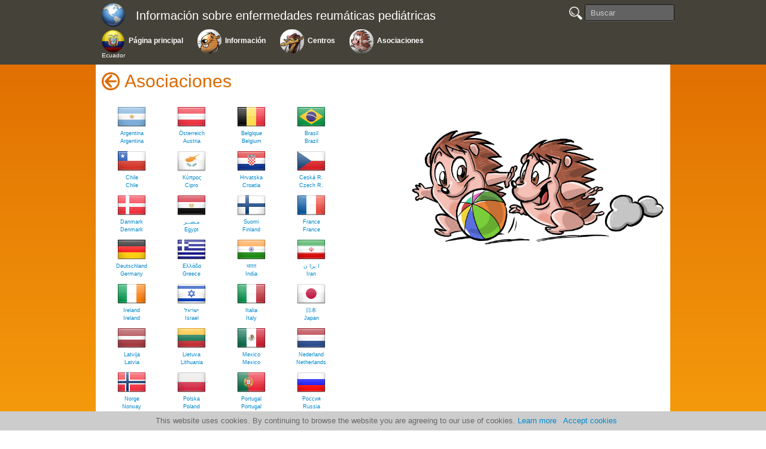

--- FILE ---
content_type: text/html; charset=UTF-8
request_url: https://www.printo.it/pediatric-rheumatology/EC/family/map
body_size: 37766
content:

<!DOCTYPE html>
<html lang="en" >
<head>
<meta http-equiv="Content-Type" content="text/html; charset=utf-8">
    <title>Información sobre enfermedades reumáticas pediátricas</title>
    <meta charset="UTF-8">
    <meta http-equiv="X-UA-Compatible" content="IE=edge" />
    <meta name="description" content="Esta página web es el resultado del proyecto SHARE, en colaboración con la Organización Internacional de Ensayos en Reumatología Pediátri..." />
    <meta name="keywords" content="Artritis Idiopática Juvenil, Lupus Eritematoso Sistémico, Dermatomiositis juvenil, Esclerodermia, Espondiloartritis juvenil/artritis relacionada con entesitis (EpAJ-ARE), Enfermedad de Kawasaki, Púrpura de Henoch-Schoenlein (PHS), Vasculitis sistémica juvenil primaria rara, Fiebre reumática y artritis reactiva post-estreptocócica, Las enfermedades autoinflamatorias, Enfermedad de Behçet, Artritis por Enfermedad de Lyme, Síndromes dolorosos de las extremidades, Tratamiento farmacológico, Síndrome de Blau, Síndrome periódico asociado a la criopirina (SPAC), Osteomielitis/Osteítis crónica no bacteriana (o CRMO), Deficiencia del antagonista del receptor de la il-1 (DIRA), Fiebre mediterránea familiar (FMF), Deficiencia de mevalonato cinasa (MKD) (o síndrome de hiper-IgD), Síndrome de fiebre periódica hereditaria asociada a NLRP12, Síndrome PAPA, Fiebre periódica asociada a estomatitis aftosa, faringitis y adenitis cervical (PFAPA), Síndrome Periódico Asociado Al Receptor Del Factor De Necrosis Tumoral (TRAPS) O Fiebre Hiberniana Familiar, " />
    <meta name="viewport" content="width=device-width, initial-scale=1.0">
    
    <!--
    <META HTTP-EQUIV="CACHE-CONTROL" CONTENT="PUBLIC">
    <META HTTP-EQUIV="EXPIRES" CONTENT="Mon, 22 Jul 2020 11:12:01 GMT">
    -->
    
	<link rel="icon" href="/pediatric-rheumatology/img/iconprinto.ico" type="image/x-icon">

    <link href="/pediatric-rheumatology/css/boot.css" rel="stylesheet" >
    <link href="/pediatric-rheumatology/css/boot-response.css" rel="stylesheet">
    <link href="/pediatric-rheumatology/css/printo.css" rel="stylesheet">
    <link href="/pediatric-rheumatology/css/menu.css" rel="stylesheet">

    
	<script src="/pediatric-rheumatology/js/jquery-1.11.1.min.js"></script>
	<script src="/pediatric-rheumatology/js/jquery-ui.min.js"></script>
    <script>
	$(function() {
		$("#button-menu").click(function() {
			$("#effect-menu").toggle("blind", {}, 500 );
		});
	});
	function topmenu_resize() {
		var new_height = $("#top-menu").height();
		//document.getElementById("menu-height").innerHTML = new_height;
		//if (new_height <=120)
		document.getElementsByTagName("body")[0].style.marginTop = new_height + "px"
	}
	window.addEventListener("resize", topmenu_resize);
	window.addEventListener("load", topmenu_resize);
	</script>
			<script type="text/javascript" src="//s7.addthis.com/js/300/addthis_widget.js#pubid=ra-540822aa002a764b"></script>   
		
    <!-- HTML5 shim, for IE6-8 support of HTML5 elements -->
    <!--[if lt IE 9]>
		<link rel="stylesheet" type="text/css" media="all" href="/pediatric-rheumatology/css/printo-ie.css"/>
    	<script src="http://html5shim.googlecode.com/svn/trunk/html5.js"></script>
    <![endif]-->

    <!-- fav and touch icons -->
    <!-- 
      <link rel="shortcut icon" href="ico/favicon.ico">
      <link rel="apple-touch-icon-precomposed" sizes="144x144" href="ico/apple-touch-icon-144-precomposed.png">
      <link rel="apple-touch-icon-precomposed" sizes="114x114" href="ico/apple-touch-icon-114-precomposed.png">
      <link rel="apple-touch-icon-precomposed" sizes="72x72" href="ico/apple-touch-icon-72-precomposed.png">
      <link rel="apple-touch-icon-precomposed" href="ico/apple-touch-icon-57-precomposed.png"> 
    --> <style>
.google-visualization-tooltip {
	border:solid 1px #CCC!important; border-radius: 10px!important;
	background-color: white; position: absolute; text-align: center;
	font-size: 12px!important; padding: 0!important; margin:0!important; 
	width: 103px!important; height: 82px!important;
}
.google-visualization-tooltip-item-list { list-style-type: none; margin: 0!important; padding: 0!important; }
.google-visualization-tooltip-item:first-child { margin: 0!important; padding: 0!important;}
.google-visualization-tooltip-item { margin: 0!important; padding: 0!important; }
.flag_tooltip {position: absolute; bottom: 0px; left: 28px;}
</style>

	<script type='text/javascript' src='https://www.google.com/jsapi'></script>
    <script type='text/javascript'>
    google.load('visualization', '1', {packages: ['geochart'], callback: drawVisualization});

	function drawVisualization() {
		var new_height = ((580 * $('#usersMap').parent().width()) / 940).toFixed();
		$('#usersMap').height(new_height);
		
		var data = google.visualization.arrayToDataTable([
			['Country',  'Code', {role: 'tooltip', p:{html:true}}],
				[{ v: 'AR', f: 'Argentina' }, 0,
							'<center><img class=\'flag_tooltip\' src=\'https://www.printo.it/pediatric-rheumatology//img/flags/Argentina.png\' /></center>' ],[{ v: 'AT', f: 'Austria' }, 0,
							'<center><img class=\'flag_tooltip\' src=\'https://www.printo.it/pediatric-rheumatology//img/flags/Austria.png\' /></center>' ],[{ v: 'BE', f: 'Belgium' }, 0,
							'<center><img class=\'flag_tooltip\' src=\'https://www.printo.it/pediatric-rheumatology//img/flags/Belgium.png\' /></center>' ],[{ v: 'BR', f: 'Brazil' }, 0,
							'<center><img class=\'flag_tooltip\' src=\'https://www.printo.it/pediatric-rheumatology//img/flags/Brazil.png\' /></center>' ],[{ v: 'CL', f: 'Chile' }, 0,
							'<center><img class=\'flag_tooltip\' src=\'https://www.printo.it/pediatric-rheumatology//img/flags/Chile.png\' /></center>' ],[{ v: 'CY', f: 'Cyprus' }, 0,
							'<center><img class=\'flag_tooltip\' src=\'https://www.printo.it/pediatric-rheumatology//img/flags/Cyprus.png\' /></center>' ],[{ v: 'HR', f: 'Croatia' }, 0,
							'<center><img class=\'flag_tooltip\' src=\'https://www.printo.it/pediatric-rheumatology//img/flags/Croatia.png\' /></center>' ],[{ v: 'CZ', f: 'Czech Republic' }, 0,
							'<center><img class=\'flag_tooltip\' src=\'https://www.printo.it/pediatric-rheumatology//img/flags/Czech-Republic.png\' /></center>' ],[{ v: 'DK', f: 'Denmark' }, 0,
							'<center><img class=\'flag_tooltip\' src=\'https://www.printo.it/pediatric-rheumatology//img/flags/Denmark.png\' /></center>' ],[{ v: 'EG', f: 'Egypt' }, 0,
							'<center><img class=\'flag_tooltip\' src=\'https://www.printo.it/pediatric-rheumatology//img/flags/Egypt.png\' /></center>' ],[{ v: 'FI', f: 'Finland' }, 0,
							'<center><img class=\'flag_tooltip\' src=\'https://www.printo.it/pediatric-rheumatology//img/flags/Finland.png\' /></center>' ],[{ v: 'FR', f: 'France' }, 0,
							'<center><img class=\'flag_tooltip\' src=\'https://www.printo.it/pediatric-rheumatology//img/flags/France.png\' /></center>' ],[{ v: 'DE', f: 'Germany' }, 0,
							'<center><img class=\'flag_tooltip\' src=\'https://www.printo.it/pediatric-rheumatology//img/flags/Germany.png\' /></center>' ],[{ v: 'GR', f: 'Greece' }, 0,
							'<center><img class=\'flag_tooltip\' src=\'https://www.printo.it/pediatric-rheumatology//img/flags/Greece.png\' /></center>' ],[{ v: 'IN', f: 'India' }, 0,
							'<center><img class=\'flag_tooltip\' src=\'https://www.printo.it/pediatric-rheumatology//img/flags/India.png\' /></center>' ],[{ v: 'IR', f: 'Iran, Islamic Republic of' }, 0,
							'<center><img class=\'flag_tooltip\' src=\'https://www.printo.it/pediatric-rheumatology//img/flags/Iran.png\' /></center>' ],[{ v: 'IE', f: 'Ireland' }, 0,
							'<center><img class=\'flag_tooltip\' src=\'https://www.printo.it/pediatric-rheumatology//img/flags/Ireland.png\' /></center>' ],[{ v: 'IL', f: 'Israel' }, 0,
							'<center><img class=\'flag_tooltip\' src=\'https://www.printo.it/pediatric-rheumatology//img/flags/Israel.png\' /></center>' ],[{ v: 'IT', f: 'Italy' }, 0,
							'<center><img class=\'flag_tooltip\' src=\'https://www.printo.it/pediatric-rheumatology//img/flags/Italy.png\' /></center>' ],[{ v: 'JP', f: 'Japan' }, 0,
							'<center><img class=\'flag_tooltip\' src=\'https://www.printo.it/pediatric-rheumatology//img/flags/Japan.png\' /></center>' ],[{ v: 'LV', f: 'Latvia' }, 0,
							'<center><img class=\'flag_tooltip\' src=\'https://www.printo.it/pediatric-rheumatology//img/flags/Latvia.png\' /></center>' ],[{ v: 'LT', f: 'Lithuania' }, 0,
							'<center><img class=\'flag_tooltip\' src=\'https://www.printo.it/pediatric-rheumatology//img/flags/Lithuania.png\' /></center>' ],[{ v: 'MX', f: 'Mexico' }, 0,
							'<center><img class=\'flag_tooltip\' src=\'https://www.printo.it/pediatric-rheumatology//img/flags/Mexico.png\' /></center>' ],[{ v: 'NL', f: 'Netherlands' }, 0,
							'<center><img class=\'flag_tooltip\' src=\'https://www.printo.it/pediatric-rheumatology//img/flags/Netherlands.png\' /></center>' ],[{ v: 'NO', f: 'Norway' }, 0,
							'<center><img class=\'flag_tooltip\' src=\'https://www.printo.it/pediatric-rheumatology//img/flags/Norway.png\' /></center>' ],[{ v: 'PL', f: 'Poland' }, 0,
							'<center><img class=\'flag_tooltip\' src=\'https://www.printo.it/pediatric-rheumatology//img/flags/Poland.png\' /></center>' ],[{ v: 'PT', f: 'Portugal' }, 0,
							'<center><img class=\'flag_tooltip\' src=\'https://www.printo.it/pediatric-rheumatology//img/flags/Portugal.png\' /></center>' ],[{ v: 'RU', f: 'Russian Federation' }, 0,
							'<center><img class=\'flag_tooltip\' src=\'https://www.printo.it/pediatric-rheumatology//img/flags/Russian-Federation.png\' /></center>' ],[{ v: 'SA', f: 'Saudi Arabia' }, 0,
							'<center><img class=\'flag_tooltip\' src=\'https://www.printo.it/pediatric-rheumatology//img/flags/Saudi-Arabia.png\' /></center>' ],[{ v: 'RS', f: 'Serbia' }, 0,
							'<center><img class=\'flag_tooltip\' src=\'https://www.printo.it/pediatric-rheumatology//img/flags/Serbia.png\' /></center>' ],[{ v: 'SK', f: 'Slovakia' }, 0,
							'<center><img class=\'flag_tooltip\' src=\'https://www.printo.it/pediatric-rheumatology//img/flags/Slovakia.png\' /></center>' ],[{ v: 'SI', f: 'Slovenia' }, 0,
							'<center><img class=\'flag_tooltip\' src=\'https://www.printo.it/pediatric-rheumatology//img/flags/Slovenia.png\' /></center>' ],[{ v: 'ZA', f: 'South Africa' }, 0,
							'<center><img class=\'flag_tooltip\' src=\'https://www.printo.it/pediatric-rheumatology//img/flags/South-Africa.png\' /></center>' ],[{ v: 'ES', f: 'Spain' }, 0,
							'<center><img class=\'flag_tooltip\' src=\'https://www.printo.it/pediatric-rheumatology//img/flags/Spain.png\' /></center>' ],[{ v: 'SE', f: 'Sweden' }, 0,
							'<center><img class=\'flag_tooltip\' src=\'https://www.printo.it/pediatric-rheumatology//img/flags/Sweden.png\' /></center>' ],[{ v: 'CH', f: 'Switzerland' }, 0,
							'<center><img class=\'flag_tooltip\' src=\'https://www.printo.it/pediatric-rheumatology//img/flags/Switzerland.png\' /></center>' ],[{ v: 'TR', f: 'Turkey' }, 0,
							'<center><img class=\'flag_tooltip\' src=\'https://www.printo.it/pediatric-rheumatology//img/flags/Turkey.png\' /></center>' ],[{ v: 'UA', f: 'Ukraine' }, 0,
							'<center><img class=\'flag_tooltip\' src=\'https://www.printo.it/pediatric-rheumatology//img/flags/Ukraine.png\' /></center>' ],[{ v: 'GB', f: 'United Kingdom' }, 0,
							'<center><img class=\'flag_tooltip\' src=\'https://www.printo.it/pediatric-rheumatology//img/flags/United-Kingdom.png\' /></center>' ]		]);

		var geochart = new google.visualization.GeoChart(document.getElementById('usersMap'));
		google.visualization.events.addListener(geochart, 'select', 
			function() {
				var selectionIdx = geochart.getSelection()[0].row;
				var countryName = data.getValue(selectionIdx, 0);
				window.open('https://www.printo.it/pediatric-rheumatology/EC/family/' + countryName, '_self')				
			}
		);
	
		var opts = {
			//region: 'IT',
			dataMode: 'regions',
			displayMode: 'auto',
			backgroundColor: '#b3d1ff',
			tooltip: { isHtml: true },
			//datalessRegionColor: 'ff0000',
			legend: 'none',
          	colorAxis: {colors: ['#FFCF88', '#FFCF88']}
		};

    	geochart.draw(data, opts);
	}
	window.onresize = drawVisualization;
	//$(window).load(function(){ initialize() });
</script>
</head>

<body>

	

<div id="top-menu" class="navbar navbar-fixed-top">
    <div class="navbar-inner">
		<div class="container">
    	<table>
                    	<tr valign="top">
                <td class="clear-width100">
					<table ><tr><td valign="top" class="td-menu-world"><a class="brand" href="/pediatric-rheumatology/home" onmouseover="this.className='brand  brandover';" onmouseout="this.className='brand ';" ><img id="img-world" src="/pediatric-rheumatology/img/Countries/world.png" /></a></td><td><a class="brand" href="/pediatric-rheumatology/home" onmouseover="this.className='brand  brandover';" onmouseout="this.className='brand ';" >Información sobre enfermedades reumáticas pediátricas</a></td></tr></table>                </td>
                <td nowrap="nowrap">
                    <a id="button-menu" class="btn btn-navbar">
                        <span class="icon-bar"></span>
                        <span class="icon-bar"></span>
                        <span class="icon-bar"></span>
                    </a>
                    <form id="search-box" class="navbar-search pull-right" name="form_search" action="/pediatric-rheumatology/EC/search" method="post">
                        <a href="javascript:document.form_search.submit()">
                        	<img id="search-img" onmouseover="this.src='/pediatric-rheumatology/img/lens-over.png'" onmouseout="this.src='/pediatric-rheumatology/img/lens.png'" src="/pediatric-rheumatology/img/lens.png" />
                        </a>
                        <input id="search_name" name="search_name" type="text" class="search-query" placeholder="Buscar">
                    </form>
                </td>
            </tr>
            <tr>
                <td colspan="2"> <!--  style="border:1px solid #FFF" -->
                <div class="nav-collapse">
                    <ul class="main-menu">
                    <li style="">
		<table class="table-menu">
			<tr>
				<td class="td-menu-img" style="">
				<a class="title-quest" href="/pediatric-rheumatology/EC/intro/EC">
					<img class="img-menu" src="/pediatric-rheumatology/img/Countries/EC.png" />
				</a>
				</td>
				<td class="td-menu-text">
				<a class="title-quest" href="/pediatric-rheumatology/EC/intro/EC">
					<div class="div-menu-text1 menu-text">Página principal</div>
				</a>
				</td>
			</tr><tr>
					<td class="td-menu-text" colspan="2">
					<a class="title-quest" href="/pediatric-rheumatology/EC/intro/EC">
						<div class="div-menu-text1 menu-text" style="margin-top: -1px; margin-left: 3px;  margin-right: 3px; font-size: 10px; font-weight: normal;">Ecuador</div>
					</a>
					</td>
				</tr></table>
	</li><li style="">
		<table class="table-menu">
			<tr>
				<td class="td-menu-img" style="">
				<a class="title-quest" href="/pediatric-rheumatology/EC/info/EC">
					<img class="img-menu" src="/pediatric-rheumatology/img/img_round4_castoro.png" />
				</a>
				</td>
				<td class="td-menu-text">
				<a class="title-quest" href="/pediatric-rheumatology/EC/info/EC">
					<div class="div-menu-text1 menu-text">Información</div>
				</a>
				</td>
			</tr></table>
	</li><li style="">
		<table class="table-menu">
			<tr>
				<td class="td-menu-img" style="">
				<a class="title-quest" href="/pediatric-rheumatology/EC/center/EC">
					<img class="img-menu" src="/pediatric-rheumatology/img/img_round4_giraffa.png" />
				</a>
				</td>
				<td class="td-menu-text">
				<a class="title-quest" href="/pediatric-rheumatology/EC/center/EC">
					<div class="div-menu-text1 menu-text">Centros</div>
				</a>
				</td>
			</tr></table>
	</li><li style="">
		<table class="table-menu">
			<tr>
				<td class="td-menu-img" style="">
				<a class="title-quest" href="/pediatric-rheumatology/EC/family/EC">
					<img class="img-menu" src="/pediatric-rheumatology/img/img_round4_riccio.png" />
				</a>
				</td>
				<td class="td-menu-text">
				<a class="title-quest" href="/pediatric-rheumatology/EC/family/EC">
					<div class="div-menu-text1 menu-text">Asociaciones</div>
				</a>
				</td>
			</tr></table>
	</li>                    </ul>
                </div>
                <div id="effect-menu">
                    <ul class="main-menu">
                    <li style="list-style: outside none none;">
		<table class="table-menu">
			<tr>
				<td class="td-menu-img" style="padding-right: 4px; padding-top: 4px;">
				<a class="" href="/pediatric-rheumatology/EC/intro/EC">
					<img class="img-menu" src="/pediatric-rheumatology/img/Countries/EC.png" />
				</a>
				</td>
				<td class="td-menu-text">
				<a class="" href="/pediatric-rheumatology/EC/intro/EC">
					<div class="div-menu-text2 menu-text">Página principal</div>
				</a>
				</td>
			</tr><tr>
					<td class="td-menu-text" colspan="2">
					<a class="" href="/pediatric-rheumatology/EC/intro/EC">
						<div class="div-menu-text2 menu-text" style="margin-top: -1px; margin-left: 3px;  margin-right: 3px; font-size: 10px; font-weight: normal;">Ecuador</div>
					</a>
					</td>
				</tr></table>
	</li><li style="list-style: outside none none;">
		<table class="table-menu">
			<tr>
				<td class="td-menu-img" style="padding-right: 4px; padding-top: 4px;">
				<a class="" href="/pediatric-rheumatology/EC/info/EC">
					<img class="img-menu" src="/pediatric-rheumatology/img/img_round4_castoro.png" />
				</a>
				</td>
				<td class="td-menu-text">
				<a class="" href="/pediatric-rheumatology/EC/info/EC">
					<div class="div-menu-text2 menu-text">Información</div>
				</a>
				</td>
			</tr></table>
	</li><li style="list-style: outside none none;">
		<table class="table-menu">
			<tr>
				<td class="td-menu-img" style="padding-right: 4px; padding-top: 4px;">
				<a class="" href="/pediatric-rheumatology/EC/center/EC">
					<img class="img-menu" src="/pediatric-rheumatology/img/img_round4_giraffa.png" />
				</a>
				</td>
				<td class="td-menu-text">
				<a class="" href="/pediatric-rheumatology/EC/center/EC">
					<div class="div-menu-text2 menu-text">Centros</div>
				</a>
				</td>
			</tr></table>
	</li><li style="list-style: outside none none;">
		<table class="table-menu">
			<tr>
				<td class="td-menu-img" style="padding-right: 4px; padding-top: 4px;">
				<a class="" href="/pediatric-rheumatology/EC/family/EC">
					<img class="img-menu" src="/pediatric-rheumatology/img/img_round4_riccio.png" />
				</a>
				</td>
				<td class="td-menu-text">
				<a class="" href="/pediatric-rheumatology/EC/family/EC">
					<div class="div-menu-text2 menu-text">Asociaciones</div>
				</a>
				</td>
			</tr></table>
	</li>                    </ul>
                    <form id="form-search" name="form_search_mini" class="navbar-search"  action="/pediatric-rheumatology/EC/search" method="post">
                    	<a href="javascript:document.form_search_mini.submit()" style="margin-left: 15px;">
                        	<img id="search-img" onmouseover="this.src='/pediatric-rheumatology/img/lens-over.png'" onmouseout="this.src='/pediatric-rheumatology/img/lens.png'" src="/pediatric-rheumatology/img/lens.png" />
                        </a>
                        <input id="search_name" name="search_name" type="text" class="search-query" placeholder="Buscar">
                    </form>
                </div>
                </td>
            </tr>
			                
        </table>
		</div>
	</div>
</div>
	<script type="text/javascript" src="//s7.addthis.com/js/300/addthis_widget.js#pubid=ra-540822aa002a764b"></script>

    <div class="container">
		<a class='back-action' href='javascript:window.history.back();'><img style='margin-top: -14px; margin-right: 8px;' src='/pediatric-rheumatology/img/back.png' /></a><h1 class="page-title">Asociaciones</h1><br /><div class="item active lateral-drawing45"><img src="https://www.printo.it/pediatric-rheumatology/img/img_riccio.jpg"></div><div class="lateral-list46"><div class="flag"><div class="flag_area"><a href="https://www.printo.it/pediatric-rheumatology/EC/family/AR"><span style="width: 100px;"><img src="https://www.printo.it/pediatric-rheumatology/img/flags/Argentina.png" width="48" height="48" alt="Argentina" ><div class="flag_name">Argentina</div><div class="flag_name">Argentina</div></span></a></div><div class="flag_area"><a href="https://www.printo.it/pediatric-rheumatology/EC/family/AT"><span style="width: 100px;"><img src="https://www.printo.it/pediatric-rheumatology/img/flags/Austria.png" width="48" height="48" alt="Austria" ><div class="flag_name">Österreich</div><div class="flag_name">Austria</div></span></a></div><div class="flag_area"><a href="https://www.printo.it/pediatric-rheumatology/EC/family/BE"><span style="width: 100px;"><img src="https://www.printo.it/pediatric-rheumatology/img/flags/Belgium.png" width="48" height="48" alt="Belgium" ><div class="flag_name">Belgique</div><div class="flag_name">Belgium</div></span></a></div><div class="flag_area"><a href="https://www.printo.it/pediatric-rheumatology/EC/family/BR"><span style="width: 100px;"><img src="https://www.printo.it/pediatric-rheumatology/img/flags/Brazil.png" width="48" height="48" alt="Brazil" ><div class="flag_name">Brasil</div><div class="flag_name">Brazil</div></span></a></div><div class="flag_area"><a href="https://www.printo.it/pediatric-rheumatology/EC/family/CL"><span style="width: 100px;"><img src="https://www.printo.it/pediatric-rheumatology/img/flags/Chile.png" width="48" height="48" alt="Chile" ><div class="flag_name">Chile</div><div class="flag_name">Chile</div></span></a></div><div class="flag_area"><a href="https://www.printo.it/pediatric-rheumatology/EC/family/CY"><span style="width: 100px;"><img src="https://www.printo.it/pediatric-rheumatology/img/flags/Cyprus.png" width="48" height="48" alt="Cyprus" ><div class="flag_name">Κύπρος</div><div class="flag_name">Cipro</div></span></a></div><div class="flag_area"><a href="https://www.printo.it/pediatric-rheumatology/EC/family/HR"><span style="width: 100px;"><img src="https://www.printo.it/pediatric-rheumatology/img/flags/Croatia.png" width="48" height="48" alt="Croatia" ><div class="flag_name">Hrvatska</div><div class="flag_name">Croatia</div></span></a></div><div class="flag_area"><a href="https://www.printo.it/pediatric-rheumatology/EC/family/CZ"><span style="width: 100px;"><img src="https://www.printo.it/pediatric-rheumatology/img/flags/Czech-Republic.png" width="48" height="48" alt="Czech Republic" ><div class="flag_name">Ceská R.</div><div class="flag_name">Czech R.</div></span></a></div><div class="flag_area"><a href="https://www.printo.it/pediatric-rheumatology/EC/family/DK"><span style="width: 100px;"><img src="https://www.printo.it/pediatric-rheumatology/img/flags/Denmark.png" width="48" height="48" alt="Denmark" ><div class="flag_name">Danmark</div><div class="flag_name">Denmark</div></span></a></div><div class="flag_area"><a href="https://www.printo.it/pediatric-rheumatology/EC/family/EG"><span style="width: 100px;"><img src="https://www.printo.it/pediatric-rheumatology/img/flags/Egypt.png" width="48" height="48" alt="Egypt" ><div class="flag_name">مـصــر</div><div class="flag_name">Egypt</div></span></a></div><div class="flag_area"><a href="https://www.printo.it/pediatric-rheumatology/EC/family/FI"><span style="width: 100px;"><img src="https://www.printo.it/pediatric-rheumatology/img/flags/Finland.png" width="48" height="48" alt="Finland" ><div class="flag_name">Suomi</div><div class="flag_name">Finland</div></span></a></div><div class="flag_area"><a href="https://www.printo.it/pediatric-rheumatology/EC/family/FR"><span style="width: 100px;"><img src="https://www.printo.it/pediatric-rheumatology/img/flags/France.png" width="48" height="48" alt="France" ><div class="flag_name">France</div><div class="flag_name">France</div></span></a></div><div class="flag_area"><a href="https://www.printo.it/pediatric-rheumatology/EC/family/DE"><span style="width: 100px;"><img src="https://www.printo.it/pediatric-rheumatology/img/flags/Germany.png" width="48" height="48" alt="Germany" ><div class="flag_name">Deutschland</div><div class="flag_name">Germany</div></span></a></div><div class="flag_area"><a href="https://www.printo.it/pediatric-rheumatology/EC/family/GR"><span style="width: 100px;"><img src="https://www.printo.it/pediatric-rheumatology/img/flags/Greece.png" width="48" height="48" alt="Greece" ><div class="flag_name">Ελλάδα</div><div class="flag_name">Greece</div></span></a></div><div class="flag_area"><a href="https://www.printo.it/pediatric-rheumatology/EC/family/IN"><span style="width: 100px;"><img src="https://www.printo.it/pediatric-rheumatology/img/flags/India.png" width="48" height="48" alt="India" ><div class="flag_name">भारत</div><div class="flag_name">India</div></span></a></div><div class="flag_area"><a href="https://www.printo.it/pediatric-rheumatology/EC/family/IR"><span style="width: 100px;"><img src="https://www.printo.it/pediatric-rheumatology/img/flags/Iran.png" width="48" height="48" alt="Iran, Islamic Republic of" ><div class="flag_name">ا يرا ن</div><div class="flag_name">Iran</div></span></a></div><div class="flag_area"><a href="https://www.printo.it/pediatric-rheumatology/EC/family/IE"><span style="width: 100px;"><img src="https://www.printo.it/pediatric-rheumatology/img/flags/Ireland.png" width="48" height="48" alt="Ireland" ><div class="flag_name">Ireland</div><div class="flag_name">Ireland</div></span></a></div><div class="flag_area"><a href="https://www.printo.it/pediatric-rheumatology/EC/family/IL"><span style="width: 100px;"><img src="https://www.printo.it/pediatric-rheumatology/img/flags/Israel.png" width="48" height="48" alt="Israel" ><div class="flag_name">ישראל </div><div class="flag_name">Israel</div></span></a></div><div class="flag_area"><a href="https://www.printo.it/pediatric-rheumatology/EC/family/IT"><span style="width: 100px;"><img src="https://www.printo.it/pediatric-rheumatology/img/flags/Italy.png" width="48" height="48" alt="Italy" ><div class="flag_name">Italia</div><div class="flag_name">Italy</div></span></a></div><div class="flag_area"><a href="https://www.printo.it/pediatric-rheumatology/EC/family/JP"><span style="width: 100px;"><img src="https://www.printo.it/pediatric-rheumatology/img/flags/Japan.png" width="48" height="48" alt="Japan" ><div class="flag_name">日本</div><div class="flag_name">Japan</div></span></a></div><div class="flag_area"><a href="https://www.printo.it/pediatric-rheumatology/EC/family/LV"><span style="width: 100px;"><img src="https://www.printo.it/pediatric-rheumatology/img/flags/Latvia.png" width="48" height="48" alt="Latvia" ><div class="flag_name">Latvija</div><div class="flag_name">Latvia</div></span></a></div><div class="flag_area"><a href="https://www.printo.it/pediatric-rheumatology/EC/family/LT"><span style="width: 100px;"><img src="https://www.printo.it/pediatric-rheumatology/img/flags/Lithuania.png" width="48" height="48" alt="Lithuania" ><div class="flag_name">Lietuva</div><div class="flag_name">Lithuania</div></span></a></div><div class="flag_area"><a href="https://www.printo.it/pediatric-rheumatology/EC/family/MX"><span style="width: 100px;"><img src="https://www.printo.it/pediatric-rheumatology/img/flags/Mexico.png" width="48" height="48" alt="Mexico" ><div class="flag_name">Mexico</div><div class="flag_name">Mexico</div></span></a></div><div class="flag_area"><a href="https://www.printo.it/pediatric-rheumatology/EC/family/NL"><span style="width: 100px;"><img src="https://www.printo.it/pediatric-rheumatology/img/flags/Netherlands.png" width="48" height="48" alt="Netherlands" ><div class="flag_name">Nederland</div><div class="flag_name">Netherlands</div></span></a></div><div class="flag_area"><a href="https://www.printo.it/pediatric-rheumatology/EC/family/NO"><span style="width: 100px;"><img src="https://www.printo.it/pediatric-rheumatology/img/flags/Norway.png" width="48" height="48" alt="Norway" ><div class="flag_name">Norge</div><div class="flag_name">Norway</div></span></a></div><div class="flag_area"><a href="https://www.printo.it/pediatric-rheumatology/EC/family/PL"><span style="width: 100px;"><img src="https://www.printo.it/pediatric-rheumatology/img/flags/Poland.png" width="48" height="48" alt="Poland" ><div class="flag_name">Polska</div><div class="flag_name">Poland</div></span></a></div><div class="flag_area"><a href="https://www.printo.it/pediatric-rheumatology/EC/family/PT"><span style="width: 100px;"><img src="https://www.printo.it/pediatric-rheumatology/img/flags/Portugal.png" width="48" height="48" alt="Portugal" ><div class="flag_name">Portugal</div><div class="flag_name">Portugal</div></span></a></div><div class="flag_area"><a href="https://www.printo.it/pediatric-rheumatology/EC/family/RU"><span style="width: 100px;"><img src="https://www.printo.it/pediatric-rheumatology/img/flags/Russian-Federation.png" width="48" height="48" alt="Russian Federation" ><div class="flag_name">Россия</div><div class="flag_name">Russia</div></span></a></div><div class="flag_area"><a href="https://www.printo.it/pediatric-rheumatology/EC/family/SA"><span style="width: 100px;"><img src="https://www.printo.it/pediatric-rheumatology/img/flags/Saudi-Arabia.png" width="48" height="48" alt="Saudi Arabia" ><div class="flag_name">السعودية</div><div class="flag_name">Saudi Arabia</div></span></a></div><div class="flag_area"><a href="https://www.printo.it/pediatric-rheumatology/EC/family/RS"><span style="width: 100px;"><img src="https://www.printo.it/pediatric-rheumatology/img/flags/Serbia.png" width="48" height="48" alt="Serbia" ><div class="flag_name">Srbija</div><div class="flag_name">Serbia</div></span></a></div><div class="flag_area"><a href="https://www.printo.it/pediatric-rheumatology/EC/family/SK"><span style="width: 100px;"><img src="https://www.printo.it/pediatric-rheumatology/img/flags/Slovakia.png" width="48" height="48" alt="Slovakia" ><div class="flag_name">Slovensko</div><div class="flag_name">Slovakia</div></span></a></div><div class="flag_area"><a href="https://www.printo.it/pediatric-rheumatology/EC/family/SI"><span style="width: 100px;"><img src="https://www.printo.it/pediatric-rheumatology/img/flags/Slovenia.png" width="48" height="48" alt="Slovenia" ><div class="flag_name">Slovenija </div><div class="flag_name">Slovenia</div></span></a></div><div class="flag_area"><a href="https://www.printo.it/pediatric-rheumatology/EC/family/ZA"><span style="width: 100px;"><img src="https://www.printo.it/pediatric-rheumatology/img/flags/South-Africa.png" width="48" height="48" alt="South Africa" ><div class="flag_name">South Africa</div><div class="flag_name">South Africa</div></span></a></div><div class="flag_area"><a href="https://www.printo.it/pediatric-rheumatology/EC/family/ES"><span style="width: 100px;"><img src="https://www.printo.it/pediatric-rheumatology/img/flags/Spain.png" width="48" height="48" alt="Spain" ><div class="flag_name">España</div><div class="flag_name">Spain</div></span></a></div><div class="flag_area"><a href="https://www.printo.it/pediatric-rheumatology/EC/family/SE"><span style="width: 100px;"><img src="https://www.printo.it/pediatric-rheumatology/img/flags/Sweden.png" width="48" height="48" alt="Sweden" ><div class="flag_name">Sverige</div><div class="flag_name">Sweden</div></span></a></div><div class="flag_area"><a href="https://www.printo.it/pediatric-rheumatology/EC/family/CH"><span style="width: 100px;"><img src="https://www.printo.it/pediatric-rheumatology/img/flags/Switzerland.png" width="48" height="48" alt="Switzerland" ><div class="flag_name">Schweiz</div><div class="flag_name">Switzerland</div></span></a></div><div class="flag_area"><a href="https://www.printo.it/pediatric-rheumatology/EC/family/TR"><span style="width: 100px;"><img src="https://www.printo.it/pediatric-rheumatology/img/flags/Turkey.png" width="48" height="48" alt="Turkey" ><div class="flag_name">Türkiye</div><div class="flag_name">Turkia</div></span></a></div><div class="flag_area"><a href="https://www.printo.it/pediatric-rheumatology/EC/family/UA"><span style="width: 100px;"><img src="https://www.printo.it/pediatric-rheumatology/img/flags/Ukraine.png" width="48" height="48" alt="Ukraine" ><div class="flag_name">Україна</div><div class="flag_name">Ukraine</div></span></a></div><div class="flag_area"><a href="https://www.printo.it/pediatric-rheumatology/EC/family/GB"><span style="width: 100px;"><img src="https://www.printo.it/pediatric-rheumatology/img/flags/United-Kingdom.png" width="48" height="48" alt="United Kingdom" ><div class="flag_name">UK</div><div class="flag_name">United Kingdom</div></span></a></div></div></div><br class="clear-width100"/><br />			
        	<div id="usersMap"></div>
		<div style="clear:both; height:15px;" >&nbsp;</div>

	<script type="text/javascript" src="//s7.addthis.com/js/300/addthis_widget.js#pubid=ra-540822aa002a764b"></script>
	<div id="divSocial"></div>
	<script type="text/javascript">
	function isMobileDevice() {
		return (typeof window.orientation !== "undefined") || (navigator.userAgent.indexOf('IEMobile') !== -1);
	}; 
	
	document.getElementById("divSocial").innerHTML ='';
	if(isMobileDevice())
	{
		document.getElementById("divSocial").innerHTML ='<div class="addthis_native_toolbox"></div><div style="clear:both; height:15px;" >&nbsp;</div>';
	}
	</script>


</div>




    <div class="container supportedby">Patrocinado por</div>
    
    <div class="container">
    <div class="clear-width100">
    <!--<hr>-->
    <footer>
        <div class="footer">
        <center>
            <span>
                <a href="http://www.printo.it" target="_blank"><img src="/pediatric-rheumatology/img/PRINTO-logo.jpg" alt="PRINTO" width="120" height="90" border="0"></a>
            </span>
            <span>
                <a href="http://www.printo.it/share/" target="_blank"><img src="/pediatric-rheumatology/img/SHARE-logo.jpg" alt="SHARE" width="140" height="68" border="0"></a>
            </span>
            <span>
                <a href="http://ec.europa.eu/chafea/projects/database.html?prjno=20111202" target="_blank"><img src="/pediatric-rheumatology/img/EU-logo.jpg" alt="European Union" width="110" height="90" border="0"></a>
            </span>
            <span>
                <a href="http://www.pres.eu" target="_blank"><img src="/pediatric-rheumatology/img/PRES-logo.jpg" alt="PRES" width="165" height="90" border="0"></a>
            </span>
            <br />
            Copyright<br />
            <a target="_blank" href="http://www.gaslini.org">IRCCS Istituto G. Gaslini</a>, <a target="_blank" href="http://www.unige.it">Universit&#224; di Genova</a><br />
            Reumatologia e Malattie Autoinfiammatorie, EULAR Centre of Excellence in Rheumatology 2008-2028<br />
            Via Gaslini 5, 16147 Genova, Italy<br />
            <table>
            <tr>
                <td>
                <img src="/pediatric-rheumatology/img/detail_web.png" /> <a target="_blank" href="http://www.printo.it">www.printo.it</a> &nbsp;&nbsp;&nbsp;&nbsp;&nbsp;&nbsp;
                </td>
                <td>
                <img src="/pediatric-rheumatology/img/detail_web.png" /> <a target="_blank" href="http://www.printo.it/pediatric-rheumatology">Website for families</a>
                </td>
            </tr>
            <tr>
                <td>
                <img src="/pediatric-rheumatology/img/detail_phone.png" /> 0039-010382854 &nbsp;&nbsp;&nbsp;&nbsp;&nbsp;&nbsp;
                </td>
                <td>
                <img src="/pediatric-rheumatology/img/detail_phone.png" /> 0039-010393425
                </td>
            </tr>
            <tr>
                <td colspan="2">
                <center><img src="/pediatric-rheumatology/img/detail_fax.png" /> 0039-010393324</center>
                </td>
            </tr>
            </table>
            <form style="display:inline;" id="form_643" name="form_643" action="/pediatric-rheumatology/EC/email" method="post"><input id="type_value" name="type_value" type="hidden" value="3"><input id="crypto_value" name="crypto_value" type="hidden" value="8YKlJilpP26jPqrzBOQREGlkNHZXQnR0ck1lQVVLeFNsVHVkK2c9PQ=3D=3D"><input id="is_center" name="is_center" type="hidden" value="1"><img src="/pediatric-rheumatology/img/detail_email.png" /> <input type="submit" class="buttonStyle" value="PRINTO" /></form>        </center>
        </div>
    </footer>
 
    </div>
<div id="bottom-right">
</div>
	<div class="cookieBanner">
   	 	This website uses cookies. By continuing to browse the website you are agreeing to our use of cookies.
        <a href="/pediatric-rheumatology//privacy">Learn more</a>&nbsp;&nbsp;
        <a href="/pediatric-rheumatology/accept-cookies">Accept cookies</a>
    </div>
<script>
  (function(i,s,o,g,r,a,m){i['GoogleAnalyticsObject']=r;i[r]=i[r]||function(){
  (i[r].q=i[r].q||[]).push(arguments)},i[r].l=1*new Date();a=s.createElement(o),
  m=s.getElementsByTagName(o)[0];a.async=1;a.src=g;m.parentNode.insertBefore(a,m)
  })(window,document,'script','//www.google-analytics.com/analytics.js','ga');

  ga('create', 'UA-65685650-1', 'auto');
  ga('send', 'pageview');

</script></body>
</html>




--- FILE ---
content_type: text/css
request_url: https://www.printo.it/pediatric-rheumatology/css/boot-response.css
body_size: 13290
content:
.clearfix {  *zoom: 1;}.clearfix:before,.clearfix:after {  display: table;  content: "";}.clearfix:after {  clear: both;}.hide-text {  font: 0/0 a;  color: transparent;  text-shadow: none;  background-color: transparent;  border: 0;}.input-block-level {  display: block;  width: 100%;  min-height: 28px;  -webkit-box-sizing: border-box;     -moz-box-sizing: border-box;      -ms-box-sizing: border-box;          box-sizing: border-box;}.hidden {  display: none;  visibility: hidden;}.visible-phone {  display: none !important;}.visible-tablet {  display: none !important;}.hidden-desktop {  display: none !important;}@media (max-width: 767px) {  .visible-phone {    display: inherit !important;  }  .hidden-phone {    display: none !important;  }  .hidden-desktop {    display: inherit !important;  }  .visible-desktop {    display: none !important;  }}@media (min-width: 768px) and (max-width: 979px) {#bottom-right {display: none;}  .visible-tablet {    display: inherit !important;  }  .hidden-tablet {    display: none !important;  }  .hidden-desktop {    display: inherit !important;  }  .visible-desktop {    display: none !important ;  }}@media (max-width: 480px) {  .nav-collapse {    -webkit-transform: translate3d(0, 0, 0);  }  .page-header h1 small {    display: block;    line-height: 18px;  }  input[type="checkbox"],  input[type="radio"] {    border: 1px solid #ccc;  }  .form-horizontal .control-group > label {    float: none;    width: auto;    padding-top: 0;    text-align: left;  }  .form-horizontal .controls {    margin-left: 0;  }  .form-horizontal .control-list {    padding-top: 0;  }  .form-horizontal .form-actions {    padding-right: 10px;    padding-left: 10px;  }  .modal {    position: absolute;    top: 10px;    right: 10px;    left: 10px;    width: auto;    margin: 0;  }  .modal.fade.in {    top: auto;  }  .modal-header .close {    padding: 10px;    margin: -10px;  }  .carousel-caption {    position: static;  }}@media (max-width: 767px) {#bottom-right {display: none;}  body {    padding-right: 20px;    padding-left: 20px;  }  .navbar-fixed-top,  .navbar-fixed-bottom {    margin-right: -20px;    margin-left: -20px;  }  .container-fluid {    padding: 0;  }  .dl-horizontal dt {    float: none;    width: auto;    clear: none;    text-align: left;  }  .dl-horizontal dd {    margin-left: 0;  }  .container {    width: auto;  }  .row-fluid {    width: 100%;  }  .row,  .thumbnails {    margin-left: 0;  }  [class*="span"],  .row-fluid [class*="span"] {    display: block;    float: none;    width: auto;    margin-left: 0;  }  .input-large,  .input-xlarge,  .input-xxlarge,  input[class*="span"],  select[class*="span"],  textarea[class*="span"],  .uneditable-input {    display: block;    width: 100%;    min-height: 28px;    -webkit-box-sizing: border-box;       -moz-box-sizing: border-box;        -ms-box-sizing: border-box;            box-sizing: border-box;  }  .input-prepend input,  .input-append input,  .input-prepend input[class*="span"],  .input-append input[class*="span"] {    display: inline-block;    width: auto;  }}@media (min-width: 768px) and (max-width: 979px) {#bottom-right {display: none;}  .row {  /*  margin-left: -20px;*/    *zoom: 1;  }  .row:before,  .row:after {    display: table;    content: "";  }  .row:after {    clear: both;  }  [class*="span"] {    float: left;    margin-left: 20px;  }  .container,  .navbar-fixed-top .container,  .navbar-fixed-bottom .container {    width: 724px;  }  .span12 {    width: 724px;  }  .span11 {    width: 662px;  }  .span10 {    width: 600px;  }  .span9 {    width: 538px;  }  .span8 {    width: 476px;  }  .span7 {    width: 414px;  }  .span6 {    width: 352px;  }  .span5 {    width: 290px;  }  .span4 {    width: 228px;  }  .span3 {    width: 166px;  }  .span2 {    width: 104px;  }  .span1 {    width: 42px;  }  .offset12 {    margin-left: 764px;  }  .offset11 {    margin-left: 702px;  }  .offset10 {    margin-left: 640px;  }  .offset9 {    margin-left: 578px;  }  .offset8 {    margin-left: 516px;  }  .offset7 {    margin-left: 454px;  }  .offset6 {    margin-left: 392px;  }  .offset5 {    margin-left: 330px;  }  .offset4 {    margin-left: 268px;  }  .offset3 {    margin-left: 206px;  }  .offset2 {    margin-left: 144px;  }  .offset1 {    margin-left: 82px;  }  .row-fluid {    width: 100%;    *zoom: 1;  }  .row-fluid:before,  .row-fluid:after {    display: table;    content: "";  }  .row-fluid:after {    clear: both;  }  .row-fluid [class*="span"] {    display: block;    float: left;    width: 100%;    min-height: 28px;    margin-left: 2.762430939%;    *margin-left: 2.709239449638298%;    -webkit-box-sizing: border-box;       -moz-box-sizing: border-box;        -ms-box-sizing: border-box;            box-sizing: border-box;  }  .row-fluid [class*="span"]:first-child {    margin-left: 0;  }  .row-fluid .span12 {    width: 99.999999993%;    *width: 99.9468085036383%;  }  .row-fluid .span11 {    width: 91.436464082%;    *width: 91.38327259263829%;  }  .row-fluid .span10 {    width: 82.87292817100001%;    *width: 82.8197366816383%;  }  .row-fluid .span9 {    width: 74.30939226%;    *width: 74.25620077063829%;  }  .row-fluid .span8 {    width: 65.74585634900001%;    *width: 65.6926648596383%;  }  .row-fluid .span7 {    width: 57.182320438000005%;    *width: 57.129128948638304%;  }  .row-fluid .span6 {    width: 48.618784527%;    *width: 48.5655930376383%;  }  .row-fluid .span5 {    width: 40.055248616%;    *width: 40.0020571266383%;  }  .row-fluid .span4 {    width: 31.491712705%;    *width: 31.4385212156383%;  }  .row-fluid .span3 {    width: 22.928176794%;    *width: 22.874985304638297%;  }  .row-fluid .span2 {    width: 14.364640883%;    *width: 14.311449393638298%;  }  .row-fluid .span1 {    width: 5.801104972%;    *width: 5.747913482638298%;  }  input,  textarea,  .uneditable-input {    margin-left: 0;  }  input.span12,  textarea.span12,  .uneditable-input.span12 {    width: 714px;  }  input.span11,  textarea.span11,  .uneditable-input.span11 {    width: 652px;  }  input.span10,  textarea.span10,  .uneditable-input.span10 {    width: 590px;  }  input.span9,  textarea.span9,  .uneditable-input.span9 {    width: 528px;  }  input.span8,  textarea.span8,  .uneditable-input.span8 {    width: 466px;  }  input.span7,  textarea.span7,  .uneditable-input.span7 {    width: 404px;  }  input.span6,  textarea.span6,  .uneditable-input.span6 {    width: 342px;  }  input.span5,  textarea.span5,  .uneditable-input.span5 {    width: 280px;  }  input.span4,  textarea.span4,  .uneditable-input.span4 {    width: 218px;  }  input.span3,  textarea.span3,  .uneditable-input.span3 {    width: 156px;  }  input.span2,  textarea.span2,  .uneditable-input.span2 {    width: 94px;  }  input.span1,  textarea.span1,  .uneditable-input.span1 {    width: 32px;  }}@media (min-width: 1200px) {  .row {   /* margin-left: -30px;*/    *zoom: 1;  }  .row:before,  .row:after {    display: table;    content: "";  }  .row:after {    clear: both;  }  [class*="span"] {    float: left;    margin-left: 30px;  }  .container,  .navbar-fixed-top .container,  .navbar-fixed-bottom .container {    width: 1170px;  }  .span12 {    width: 1170px;  }  .span11 {    width: 1070px;  }  .span10 {    width: 970px;  }  .span9 {    width: 870px;  }  .span8 {    width: 770px;  }  .span7 {    width: 670px;  }  .span6 {    width: 570px;  }  .span5 {    width: 470px;  }  .span4 {    width: 370px;  }  .span3 {    width: 270px;  }  .span2 {    width: 170px;  }  .span1 {    width: 70px;  }  .offset12 {    margin-left: 1230px;  }  .offset11 {    margin-left: 1130px;  }  .offset10 {    margin-left: 1030px;  }  .offset9 {    margin-left: 930px;  }  .offset8 {    margin-left: 830px;  }  .offset7 {    margin-left: 730px;  }  .offset6 {    margin-left: 630px;  }  .offset5 {    margin-left: 530px;  }  .offset4 {    margin-left: 430px;  }  .offset3 {    margin-left: 330px;  }  .offset2 {    margin-left: 230px;  }  .offset1 {    margin-left: 130px;  }  .row-fluid {    width: 100%;    *zoom: 1;  }  .row-fluid:before,  .row-fluid:after {    display: table;    content: "";  }  .row-fluid:after {    clear: both;  }  .row-fluid [class*="span"] {    display: block;    float: left;    width: 100%;    min-height: 28px;    margin-left: 2.564102564%;    *margin-left: 2.510911074638298%;    -webkit-box-sizing: border-box;       -moz-box-sizing: border-box;        -ms-box-sizing: border-box;            box-sizing: border-box;  }  .row-fluid [class*="span"]:first-child {    margin-left: 0;  }  .row-fluid .span12 {    width: 100%;    *width: 99.94680851063829%;  }  .row-fluid .span11 {    width: 91.45299145300001%;    *width: 91.3997999636383%;  }  .row-fluid .span10 {    width: 82.905982906%;    *width: 82.8527914166383%;  }  .row-fluid .span9 {    width: 74.358974359%;    *width: 74.30578286963829%;  }  .row-fluid .span8 {    width: 65.81196581200001%;    *width: 65.7587743226383%;  }  .row-fluid .span7 {    width: 57.264957265%;    *width: 57.2117657756383%;  }  .row-fluid .span6 {    width: 48.717948718%;    *width: 48.6647572286383%;  }  .row-fluid .span5 {    width: 40.170940171000005%;    *width: 40.117748681638304%;  }  .row-fluid .span4 {    width: 31.623931624%;    *width: 31.5707401346383%;  }  .row-fluid .span3 {    width: 23.076923077%;    *width: 23.0237315876383%;  }  .row-fluid .span2 {    width: 14.529914530000001%;    *width: 14.4767230406383%;  }  .row-fluid .span1 {    width: 5.982905983%;    *width: 5.929714493638298%;  }  input,  textarea,  .uneditable-input {    margin-left: 0;  }  input.span12,  textarea.span12,  .uneditable-input.span12 {    width: 1160px;  }  input.span11,  textarea.span11,  .uneditable-input.span11 {    width: 1060px;  }  input.span10,  textarea.span10,  .uneditable-input.span10 {    width: 960px;  }  input.span9,  textarea.span9,  .uneditable-input.span9 {    width: 860px;  }  input.span8,  textarea.span8,  .uneditable-input.span8 {    width: 760px;  }  input.span7,  textarea.span7,  .uneditable-input.span7 {    width: 660px;  }  input.span6,  textarea.span6,  .uneditable-input.span6 {    width: 560px;  }  input.span5,  textarea.span5,  .uneditable-input.span5 {    width: 460px;  }  input.span4,  textarea.span4,  .uneditable-input.span4 {    width: 360px;  }  input.span3,  textarea.span3,  .uneditable-input.span3 {    width: 260px;  }  input.span2,  textarea.span2,  .uneditable-input.span2 {    width: 160px;  }  input.span1,  textarea.span1,  .uneditable-input.span1 {    width: 60px;  }  .thumbnails {    margin-left: -30px;  }  .thumbnails > li {    margin-left: 30px;  }  .row-fluid .thumbnails {    margin-left: 0;  }}@media (max-width: 979px) {  body {    padding-top: 0;  }  .navbar-fixed-top,  .navbar-fixed-bottom {    position: static;  }  .navbar-fixed-top {    margin-bottom: 18px;  }  .navbar-fixed-bottom {    margin-top: 18px;  }  .navbar-fixed-top .navbar-inner,  .navbar-fixed-bottom .navbar-inner {    padding: 5px;  }  .navbar .container {    width: auto;    padding: 0;  }  .navbar .brand {    padding-right: 10px;    padding-left: 10px;    margin: 0 0 0 -5px;  }  .nav-collapse {    clear: both;  }  .nav-collapse .nav {    float: none;    margin: 0 0 9px;  }  .nav-collapse .nav > li {    float: none;  }  .nav-collapse .nav > li > a {    margin-bottom: 2px;  }  .nav-collapse .nav > .divider-vertical {    display: none;  }  .nav-collapse .nav .nav-header {    color: #999999;    text-shadow: none;  }  .nav-collapse .nav > li > a,  .nav-collapse .dropdown-menu a {    padding: 6px 15px;    font-weight: bold;    color: #999999;    -webkit-border-radius: 3px;       -moz-border-radius: 3px;            border-radius: 3px;  }  .nav-collapse .btn {    padding: 4px 10px 4px;    font-weight: normal;    -webkit-border-radius: 4px;       -moz-border-radius: 4px;            border-radius: 4px;  }  .nav-collapse .dropdown-menu li + li a {    margin-bottom: 2px;  }  .nav-collapse .nav > li > a:hover,  .nav-collapse .dropdown-menu a:hover {    background-color: #222222;  }  .nav-collapse.in .btn-group {    padding: 0;    margin-top: 5px;  }  .nav-collapse .dropdown-menu {    position: static;    top: auto;    left: auto;    display: block;    float: none;    max-width: none;    padding: 0;    margin: 0 15px;    background-color: transparent;    border: none;    -webkit-border-radius: 0;       -moz-border-radius: 0;            border-radius: 0;    -webkit-box-shadow: none;       -moz-box-shadow: none;            box-shadow: none;  }  .nav-collapse .dropdown-menu:before,  .nav-collapse .dropdown-menu:after {    display: none;  }  .nav-collapse .dropdown-menu .divider {    display: none;  }  .nav-collapse .navbar-form,  .nav-collapse .navbar-search {    float: none;    padding: 9px 15px;    margin: 9px 0;    border-top: 1px solid #222222;    border-bottom: 1px solid #222222;    -webkit-box-shadow: inset 0 1px 0 rgba(255, 255, 255, 0.1), 0 1px 0 rgba(255, 255, 255, 0.1);       -moz-box-shadow: inset 0 1px 0 rgba(255, 255, 255, 0.1), 0 1px 0 rgba(255, 255, 255, 0.1);            box-shadow: inset 0 1px 0 rgba(255, 255, 255, 0.1), 0 1px 0 rgba(255, 255, 255, 0.1);  }  .navbar .nav-collapse .nav.pull-right {    float: none;    margin-left: 0;  }  .nav-collapse,  .nav-collapse.collapse {    height: 0;    overflow: hidden;  }  .navbar .btn-navbar {    display: block;  }  .navbar-static .navbar-inner {    padding-right: 10px;    padding-left: 10px;  }}@media (min-width: 980px) {  .nav-collapse.collapse {    height: auto !important;    overflow: visible !important;  }}